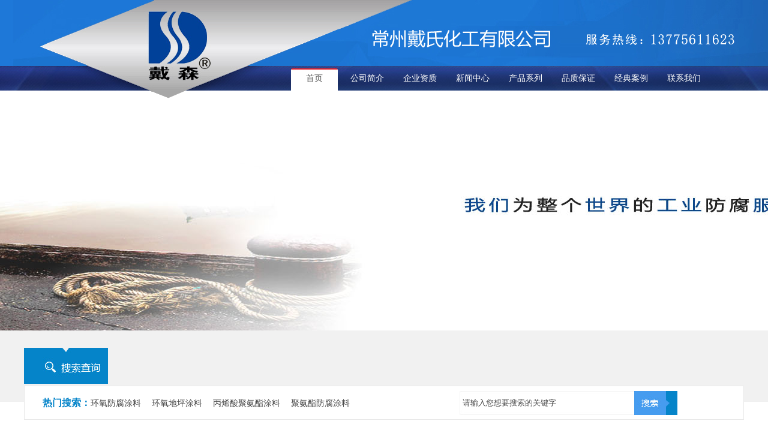

--- FILE ---
content_type: text/html; Charset=utf-8
request_url: http://www.cz-daishi.com/index.html
body_size: 8216
content:

<script>
var _hmt = _hmt || [];
(function() {
  var hm = document.createElement("script");
  hm.src = "//hm.baidu.com/hm.js?318b216d0ecad609d1533127e5c90c09";
  var s = document.getElementsByTagName("script")[0];
  s.parentNode.insertBefore(hm, s);
})();
</script>






<!DOCTYPE html PUBLIC "-//W3C//DTD XHTML 1.0 Transitional//EN" "http://www.w3.org/TR/xhtml1/DTD/xhtml1-transitional.dtd">
<html xmlns="http://www.w3.org/1999/xhtml">
<HEAD>

<TITLE>氟碳面漆-氯化橡胶-脂肪族聚氨酯面漆-环氧富锌底漆-常州戴氏化工</TITLE>
<META NAME="Keywords" CONTENT="环氧富锌底漆,脂肪族聚氨酯面漆,氯化橡胶面漆,氟碳面漆,氯磺化聚乙烯涂料,玻璃鳞片涂料
">
<META NAME="Description" CONTENT="常州戴氏化工有限公司主要生产销售玻璃鳞片涂料环氧富锌底漆,脂肪族聚氨酯面漆,氯化橡胶面漆,氟碳面漆,氯磺化聚乙烯涂料等各类重防腐漆，广泛应用于军工、石油、化工、电力等各个行业的防腐领域。">
<meta http-equiv="X-UA-Compatible" content="IE=EmulateIE7" />
<meta http-equiv="Content-Type" content="text/html; charset=utf-8">
<meta name="Author" content="常州迅捷网络科技有限公司,www.xunjee.cn" />
<META HTTP-EQUIV="imagetoolbar" CONTENT= "no">
<LINK HREF="Css/Layout.css" REL="stylesheet" TYPE="text/css">
<LINK href="images/qq/qq.css" type=text/css rel=stylesheet>
<SCRIPT src="js/jquery-1.2.6.pack.js" type="text/javascript"></SCRIPT>
<SCRIPT src="js/jquery-1.3.2.min.js" type="text/javascript"></SCRIPT>
<meta name="viewport" content="width=device-width, user-scalable=yes, initial-scale=0.3, maximum-scale=1.0, minimum-scale=0.3">
</HEAD>

<BODY>

<div style="width:100%; height:110px; background:url(images/top1.jpg) center top no-repeat">&nbsp;</div>
<div style="width:100%; margin:auto; height:41px; background:url(images/menu_bg.jpg) center top no-repeat">
    	<div style="width:1200px; margin:auto">
        			<div style="float:left; width:445px;">&nbsp;</div>
                	<div style="float:left;" class="menu_ab" onMouseOver="javascript:this.className='menu_ab';"   onMouseOut="javascript:this.className='menu_ab';"><a href="index.html">首页</a></div>
                    <div style="float:left;" class="menu_a" onMouseOver="javascript:this.className='menu_ab';"   onMouseOut="javascript:this.className='menu_a';"><a href="about.html">公司简介</a></div>
                    
                                        <div style="float:left;" class="menu_a" onMouseOver="javascript:this.className='menu_ab';"   onMouseOut="javascript:this.className='menu_a';"><a href="honor.html">企业资质</a></div>
                    <div style="float:left;" class="menu_a" onMouseOver="javascript:this.className='menu_ab';"   onMouseOut="javascript:this.className='menu_a';"><a href="news.html">新闻中心</a></div>
                    <div style="float:left"  class="menu_a" onMouseOver="javascript:this.className='menu_ab';"   onMouseOut="javascript:this.className='menu_a';"><a href="products.html">产品系列</a></div>
                    <div style="float:left"  class="menu_a" onMouseOver="javascript:this.className='menu_ab';"   onMouseOut="javascript:this.className='menu_a';"><a href="sqa.html">品质保证</a></div>
                    <div style="float:left"  class="menu_a" onMouseOver="javascript:this.className='menu_ab';"   onMouseOut="javascript:this.className='menu_a';"><a href="case.html">经典案例</a></div>
                    <div style="float:left"  class="menu_a" onMouseOver="javascript:this.className='menu_ab';"   onMouseOut="javascript:this.className='menu_a';"><a href="contact.html">联系我们</a></div>
                    <div class="clear"></div>
                </div>
</div>


<div style="width:100%; margin:auto">
	<div style="width:1200px; margin:auto">
    	<div id="Layer1" style="position:absolute; width:1px; height:1px; z-index:1">
     		<div id="Layer2" style="position:absolute; width:1px; left:209px; top:0px; z-index:100" ><img src="images/bottom.png"></div>
        </div>
	</div>
</div>
  

<div style="width:100%; background:url(images/index_banner.jpg) center top no-repeat; height:400px">&nbsp;</div>


<script language="JavaScript">
function validform(theForm)
{ 
if (theForm.Keywords.value=="请输入您想要搜索的关键字")
{
	alert ("请输入关键词！");
	theForm.Keywords.focus();
	return (false);
}

return (true);
}
function OnFocusFun(element,elementvalue)
{
    if(element.value==elementvalue)
    {
        element.value="";
        element.style.color="#454545";
    }
}
//离开输入框时触发事件
function OnBlurFun(element,elementvalue)
{
    if(element.value==""||element.value.replace(/\s/g,"")=="")
    {
        element.value=elementvalue;    
        element.style.color="#454545";
    }
}
function bt(){

}
</script>

<div style="width:100%; margin:auto; height:149px; background:url(images/index_1.jpg)">
	<div style="width:1200px; margin:auto">
    	<div style="width:1200px; height:63px; background:#f1f1f1; padding-top:29px"><img src="images/index_2.jpg"></div>
        <div style="width:1198px; height:55px; background:#ffffff; border:1px solid #e9e9e9">
        	<div style="float:left; width:695px; height:55px; line-height:55px; text-align:left; padding-left:30px"><font style="color:#0584c9; font-weight:bold; font-size:16px">热门搜索：</font>环氧防腐涂料 　环氧地坪涂料　 丙烯酸聚氨酯涂料 　聚氨酯防腐涂料</div>
        	<div style="float:left; width:363px; background:url(images/search.jpg); height:40px; margin-top:8px">
            <form action="products_search.html" method=Post onSubmit="return validform(this)" ID="searchALL">
<input type="text" name="Keywords" style="width:285px; height:40px; line-height:40px;; padding-left:5px; float:left;border:none;background:none;color:#454545;" value="请输入您想要搜索的关键字" onFocus="OnFocusFun(this,'请输入您想要搜索的关键字')" onBlur="OnBlurFun(this,'请输入您想要搜索的关键字')"><input type="hidden" value="OK" name="Issearch"><INPUT TYPE="submit" style="width:70px; height:40px; float:left; border:none;background:none; cursor:pointer;" value="&nbsp; &nbsp;" onFocus="this.blur()">
</form>
            </div>
        	<div style="float:left; width:110px">&nbsp;</div>
            <div class="clear"></div>
        </div>
    </div>
</div>
<div style="width:100%; margin:auto">
	<div style="margin:auto; width:1200px; text-align:center; padding-top:50px; padding-bottom:20px"><img src="images/index_3.jpg"></div>
    <div style="margin:auto; width:1050px; line-height:25px; text-align:center; color:#909090; padding-bottom:40px">常州戴氏化工有限公司位于常州市晋陵北路217号，是一家以油漆涂料为主业的专业化工企业，公司主要品种有：环氧铁红底漆、环氧地坪涂料、氯化橡胶系列涂料、<br>
丙烯酸聚氨酯涂料、耐高温系列涂料、高氯化系列涂料、氯磺化聚乙烯系列涂料、氟碳漆、防水涂料、防火涂料、防水卷材、原生态桐油等产品<a href="about.html" style="color:#f59f09">[详情>>]</a></div>
</div>

<div style="width:100%; margin:auto; padding-bottom:40px">
	<div style="width:1200px; margin:auto">
    	<div style="float:left; width:184px; height:34px; background:url(images/t1.jpg); color:#ffffff; font-size:16px; padding-top:160px; text-align:center">100%质量保证</div>
        <div style="float:left; width:18px;">&nbsp;</div>
    	<div style="float:left; width:184px; height:34px; background:url(images/t2.jpg); color:#ffffff; font-size:16px; padding-top:160px; text-align:center">30多个省市城市覆盖</div>
        <div style="float:left; width:18px;">&nbsp;</div>
    	<div style="float:left; width:184px; height:34px; background:url(images/t3.jpg); color:#ffffff; font-size:16px; padding-top:160px; text-align:center">10多年生产经验</div>
        <div style="float:left; width:18px;">&nbsp;</div>
    	<div style="float:left; width:184px; height:34px; background:url(images/t4.jpg); color:#ffffff; font-size:16px; padding-top:160px; text-align:center">1000多个成功案例</div>
        <div style="float:left; width:18px;">&nbsp;</div>
    	<div style="float:left; width:184px; height:34px; background:url(images/t5.jpg); color:#ffffff; font-size:16px; padding-top:160px; text-align:center">零风险无后顾之忧</div>
        <div style="float:left; width:18px;">&nbsp;</div>
    	<div style="float:left; width:184px; height:34px; background:url(images/t6.jpg); color:#ffffff; font-size:16px; padding-top:160px; text-align:center">全网络最好的售后</div>
    	<div class="clear"></div>
        <p style="text-align:center;font-size:18px;">
    《互联网危险物品信息发布管理规定》官方链接：<a href="https://app.mps.gov.cn/gdnps/pc/content.jsp?id=7423967" target="_blank">https://app.mps.gov.cn/gdnps/pc/content.jsp?id=7423967</a>
</p>
<p style="text-align: center;">
    <img src="../ueditor/asp/upload/image/20230717/16895732022391385.jpg" title="ds.jpg" alt="ds.jpg"/>
</p>
    </div>
</div>




<div style="width:100%; margin:auto; height:527px; background:url(images/index_4.jpg) center top; padding-top:147px">
	<div style="width:1200px; margin:auto">
    	<div style="float:left; width:263px;">
        	<div style="width:263px; background:url(images/index_left_1.jpg); height:45px; line-height:45px; color:#ffffff; font-size:16px; text-align:center">产品类别</div>
            <div style='width:263px;height:34px'><div style='width:223px;text-align:left;line-height:34px;line-height:34px;padding-left:20px;padding-right:20px'><A href='products_class_1.html'  title='环氧防腐涂料系列' class='index_left_product'>环氧防腐涂料系列</A></div></div><div><img src='images/index_left_line.jpg'></div><div style='width:263px;height:34px'><div style='width:223px;text-align:left;line-height:34px;line-height:34px;padding-left:20px;padding-right:20px'><A href='products_class_2.html'  title='导电绝缘防腐涂料系列' class='index_left_product'>导电绝缘防腐涂料系列</A></div></div><div><img src='images/index_left_line.jpg'></div><div style='width:263px;height:34px'><div style='width:223px;text-align:left;line-height:34px;line-height:34px;padding-left:20px;padding-right:20px'><A href='products_class_3.html'  title='聚氨酯防腐涂料系列' class='index_left_product'>聚氨酯防腐涂料系列</A></div></div><div><img src='images/index_left_line.jpg'></div><div style='width:263px;height:34px'><div style='width:223px;text-align:left;line-height:34px;line-height:34px;padding-left:20px;padding-right:20px'><A href='products_class_4.html'  title='丙烯酸防腐涂料系列' class='index_left_product'>丙烯酸防腐涂料系列</A></div></div><div><img src='images/index_left_line.jpg'></div><div style='width:263px;height:34px'><div style='width:223px;text-align:left;line-height:34px;line-height:34px;padding-left:20px;padding-right:20px'><A href='products_class_5.html'  title='氯化橡胶防腐涂料系列' class='index_left_product'>氯化橡胶防腐涂料系列</A></div></div><div><img src='images/index_left_line.jpg'></div><div style='width:263px;height:34px'><div style='width:223px;text-align:left;line-height:34px;line-height:34px;padding-left:20px;padding-right:20px'><A href='products_class_6.html'  title='高氯化聚乙烯防腐涂料系列' class='index_left_product'>高氯化聚乙烯防腐涂料系列</A></div></div><div><img src='images/index_left_line.jpg'></div><div style='width:263px;height:34px'><div style='width:223px;text-align:left;line-height:34px;line-height:34px;padding-left:20px;padding-right:20px'><A href='products_class_7.html'  title='氯磺化聚乙烯防腐涂料系列' class='index_left_product'>氯磺化聚乙烯防腐涂料系列</A></div></div><div><img src='images/index_left_line.jpg'></div><div style='width:263px;height:34px'><div style='width:223px;text-align:left;line-height:34px;line-height:34px;padding-left:20px;padding-right:20px'><A href='products_class_8.html'  title='醇酸防腐涂料系列' class='index_left_product'>醇酸防腐涂料系列</A></div></div><div><img src='images/index_left_line.jpg'></div><div style='width:263px;height:34px'><div style='width:223px;text-align:left;line-height:34px;line-height:34px;padding-left:20px;padding-right:20px'><A href='products_class_9.html'  title='有机硅耐高温防腐涂料系列' class='index_left_product'>有机硅耐高温防腐涂料系列</A></div></div><div><img src='images/index_left_line.jpg'></div><div style='width:263px;height:34px'><div style='width:223px;text-align:left;line-height:34px;line-height:34px;padding-left:20px;padding-right:20px'><A href='products_class_10.html'  title='氟碳防腐涂料系列' class='index_left_product'>氟碳防腐涂料系列</A></div></div><div><img src='images/index_left_line.jpg'></div><div style='width:263px;height:34px'><div style='width:223px;text-align:left;line-height:34px;line-height:34px;padding-left:20px;padding-right:20px'><A href='products_class_11.html'  title='地坪防腐涂料系列' class='index_left_product'>地坪防腐涂料系列</A></div></div><div><img src='images/index_left_line.jpg'></div><div style='width:263px;height:34px'><div style='width:223px;text-align:left;line-height:34px;line-height:34px;padding-left:20px;padding-right:20px'><A href='products_class_12.html'  title='特种重防腐涂料系列' class='index_left_product'>特种重防腐涂料系列</A></div></div><div><img src='images/index_left_line.jpg'></div><div style='width:263px;height:34px'><div style='width:223px;text-align:left;line-height:34px;line-height:34px;padding-left:20px;padding-right:20px'><A href='products_class_13.html'  title='水性涂料防腐系列' class='index_left_product'>水性涂料防腐系列</A></div></div><div><img src='images/index_left_line.jpg'></div><div style='width:263px;height:34px'><div style='width:223px;text-align:left;line-height:34px;line-height:34px;padding-left:20px;padding-right:20px'><A href='products_class_187.html'  title='过氯乙烯系列' class='index_left_product'>过氯乙烯系列</A></div></div><div><img src='images/index_left_line.jpg'></div>
        </div>
        <div style="float:left; width:36px">&nbsp;</div>
        <div style="float:left; width:901px">
        	<div style="width:901px; height:43px; line-height:43px; border-bottom:2px solid #00a0e9">
            	<div style="float:left; text-align:left;padding-left:20px; color:#00a0e9; height:43px; line-height:43px; font-size:18px; font-weight:bold">推荐产品</div>
                <div style="float:right; text-align:right; padding-right:20px; height:43px; line-height:43px"><a href="products.html" style="color:#454545">更多>></a></div>
                <div class="clear"></div>
            </div>
            <div style="width:901px; margin:auto; padding-top:40px">
            	<div style='width:25%;float:left;text-align:center'><div style='width:200px'><a href='Detail_pro_467.html'><img src='upload/product/201732413431262.jpg' width='200' height='150' border='0'/></a></div><div style='width:200px; height:45px;line-height:45px'><a href='Detail_pro_467.html' class='index_product'>聚氨酯地坪漆</a></div></div><div style='width:25%;float:left;text-align:center'><div style='width:200px'><a href='Detail_pro_458.html'><img src='upload/product/201732413295548.jpg' width='200' height='150' border='0'/></a></div><div style='width:200px; height:45px;line-height:45px'><a href='Detail_pro_458.html' class='index_product'>氟碳漆</a></div></div><div style='width:25%;float:left;text-align:center'><div style='width:200px'><a href='Detail_pro_417.html'><img src='upload/product/201732316573111.jpg' width='200' height='150' border='0'/></a></div><div style='width:200px; height:45px;line-height:45px'><a href='Detail_pro_417.html' class='index_product'>耐高温无机富锌底漆</a></div></div><div style='width:25%;float:left;text-align:center'><div style='width:200px'><a href='Detail_pro_316.html'><img src='upload/product/201732213481221.jpg' width='200' height='150' border='0'/></a></div><div style='width:200px; height:45px;line-height:45px'><a href='Detail_pro_316.html' class='index_product'>氯磺化漆</a></div></div><div style='width:25%;float:left;text-align:center'><div style='width:200px'><a href='Detail_pro_264.html'><img src='upload/product/201732210501496.jpg' width='200' height='150' border='0'/></a></div><div style='width:200px; height:45px;line-height:45px'><a href='Detail_pro_264.html' class='index_product'>氯化橡胶漆</a></div></div><div style='width:25%;float:left;text-align:center'><div style='width:200px'><a href='Detail_pro_234.html'><img src='upload/product/201732116243612.jpg' width='200' height='150' border='0'/></a></div><div style='width:200px; height:45px;line-height:45px'><a href='Detail_pro_234.html' class='index_product'>聚氨酯面漆</a></div></div><div style='width:25%;float:left;text-align:center'><div style='width:200px'><a href='Detail_pro_97.html'><img src='upload/product/2016122715361365.jpg' width='200' height='150' border='0'/></a></div><div style='width:200px; height:45px;line-height:45px'><a href='Detail_pro_97.html' class='index_product'>环氧沥青漆</a></div></div><div style='width:25%;float:left;text-align:center'><div style='width:200px'><a href='Detail_pro_33.html'><img src='upload/product/2016122210170840.jpg' width='200' height='150' border='0'/></a></div><div style='width:200px; height:45px;line-height:45px'><a href='Detail_pro_33.html' class='index_product'>环氧富锌底漆</a></div></div><div class='clear'></div>
            </div>
        </div>
        <div class="clear"></div>
    </div>
</div>


<div style="width:100%; margin:auto; background:url(images/index_5.jpg); height:467px">
	<div style="width:1200px; margin:auto; text-align:center; padding-top:30px; padding-bottom:10px"><img src="images/index_6.jpg"></div>
	<div style="width:1200px; margin:auto; overflow:hidden">
    
    
    
    
    
    	<div id="demost">
                  <div id="indemo">
                  <div id="demo1e">
                  
                     <div style="float:left; width:250px; text-align:center; padding-top:20px">
                        <div style='width:235px;height:175px;text-align:center'><a href='case_Show_25.html'><img src='upload/uploadfile/201662915131982.jpg' width='235' height='175' border=0/></a></div><div style='height:22px; width:235px'>&nbsp;</div><div style='width:235px;height:108px;background:#ffffff'><div style='width:235px;height:25px;line-height:25px'>&nbsp;</div><div style='width:215px;height:25px;line-height:25px;text-align:left;padding-left:10px;padding-right:10px'><a href='case_Show_25.html' style='color:#6d6d6d;font-weight:bold' title='北海亚特兰蒂斯海乐园工程项目'>北海亚特兰蒂斯海乐园...</a></div><div style='width:215px;height:58px;line-height:25px;text-align:left;padding-left:10px;padding-right:10px'></div></div>
                     </div>
                     
                     <div style="float:left; width:250px; text-align:center; padding-top:20px">
                        <div style='width:235px;height:175px;text-align:center'><a href='case_Show_26.html'><img src='upload/uploadfile/20167510590525.jpg' width='235' height='175' border=0/></a></div><div style='height:22px; width:235px'>&nbsp;</div><div style='width:235px;height:108px;background:#ffffff'><div style='width:235px;height:25px;line-height:25px'>&nbsp;</div><div style='width:215px;height:25px;line-height:25px;text-align:left;padding-left:10px;padding-right:10px'><a href='case_Show_26.html' style='color:#6d6d6d;font-weight:bold' title='40吨环氧铁红底漆-环氧云铁中间漆-氯化橡胶面漆整装待发'>40吨环氧铁红底漆-...</a></div><div style='width:215px;height:58px;line-height:25px;text-align:left;padding-left:10px;padding-right:10px'></div></div>
                     </div>
                     
                     <div style="float:left; width:250px; text-align:center; padding-top:20px">
                        <div style='width:235px;height:175px;text-align:center'><a href='case_Show_33.html'><img src='upload/uploadfile/20168417425077.jpg' width='235' height='175' border=0/></a></div><div style='height:22px; width:235px'>&nbsp;</div><div style='width:235px;height:108px;background:#ffffff'><div style='width:235px;height:25px;line-height:25px'>&nbsp;</div><div style='width:215px;height:25px;line-height:25px;text-align:left;padding-left:10px;padding-right:10px'><a href='case_Show_33.html' style='color:#6d6d6d;font-weight:bold' title='华中农业大学项目'>华中农业大学项目</a></div><div style='width:215px;height:58px;line-height:25px;text-align:left;padding-left:10px;padding-right:10px'></div></div>
                     </div>
                     
                     <div style="float:left; width:250px; text-align:center; padding-top:20px">
                        <div style='width:235px;height:175px;text-align:center'><a href='case_Show_37.html'><img src='upload/uploadfile/20168515303231.jpg' width='235' height='175' border=0/></a></div><div style='height:22px; width:235px'>&nbsp;</div><div style='width:235px;height:108px;background:#ffffff'><div style='width:235px;height:25px;line-height:25px'>&nbsp;</div><div style='width:215px;height:25px;line-height:25px;text-align:left;padding-left:10px;padding-right:10px'><a href='case_Show_37.html' style='color:#6d6d6d;font-weight:bold' title='中天钢铁项目'>中天钢铁项目</a></div><div style='width:215px;height:58px;line-height:25px;text-align:left;padding-left:10px;padding-right:10px'></div></div>
                     </div>
                     
                     <div style="float:left; width:250px; text-align:center; padding-top:20px">
                        <div style='width:235px;height:175px;text-align:center'><a href='case_Show_43.html'><img src='upload/uploadfile/201682417341220.jpg' width='235' height='175' border=0/></a></div><div style='height:22px; width:235px'>&nbsp;</div><div style='width:235px;height:108px;background:#ffffff'><div style='width:235px;height:25px;line-height:25px'>&nbsp;</div><div style='width:215px;height:25px;line-height:25px;text-align:left;padding-left:10px;padding-right:10px'><a href='case_Show_43.html' style='color:#6d6d6d;font-weight:bold' title='亳州市垃圾渗滤液处理站工程项目'>亳州市垃圾渗滤液处理...</a></div><div style='width:215px;height:58px;line-height:25px;text-align:left;padding-left:10px;padding-right:10px'></div></div>
                     </div>
                     
                     <div style="float:left; width:250px; text-align:center; padding-top:20px">
                        <div style='width:235px;height:175px;text-align:center'><a href='case_Show_47.html'><img src='upload/uploadfile/201611117113318.jpg' width='235' height='175' border=0/></a></div><div style='height:22px; width:235px'>&nbsp;</div><div style='width:235px;height:108px;background:#ffffff'><div style='width:235px;height:25px;line-height:25px'>&nbsp;</div><div style='width:215px;height:25px;line-height:25px;text-align:left;padding-left:10px;padding-right:10px'><a href='case_Show_47.html' style='color:#6d6d6d;font-weight:bold' title='冷镀锌涂料的优秀性能-宁夏大坝电厂'>冷镀锌涂料的优秀性能...</a></div><div style='width:215px;height:58px;line-height:25px;text-align:left;padding-left:10px;padding-right:10px'></div></div>
                     </div>
                     
                  	<div class="clear"></div>
                  </div>
                  <div id="demo211"></div>
                  </div>
                  </div>
                      <script>
                  <!--
                  var speed=16;
                  var tab=document.getElementById("demost");
                  var tab1=document.getElementById("demo1e");
                  var tab2=document.getElementById("demo211");
                  tab2.innerHTML=tab1.innerHTML;
                  function Marquee(){
                  if(tab2.offsetWidth-tab.scrollLeft<=0)
                  tab.scrollLeft-=tab1.offsetWidth
                  else{
                  tab.scrollLeft++;
                  }
                  }
                  var MyMar=setInterval(Marquee,speed);
                  tab.onmouseover=function() {clearInterval(MyMar)};
                  tab.onmouseout=function() {MyMar=setInterval(Marquee,speed)};
                  -->
                  </script>
    
    
    
    
    
    
    
    </div>
</div>






<div style="width:100%; margin:auto">
	<div style="width:1200px; margin:auto; text-align:center"><img src="images/index_7.jpg"></div>
    <div style="width:1200px; margin:auto; padding-bottom:20px">
    	
        
        <div style="float:left; width:95px">&nbsp;</div>
    	
        
        <div style="float:left; width:1200px">
        	 
				<div style="width:1200px; height:83px; background:url(images/index_8.jpg); margin-bottom:15px">
					<div style="float:left; width:83px; text-align:center">
                    	<div style="width:83px; height:24px; line-height:24px; color:#ffffff">2026年1月</div>
                    	<div style="width:83px; height:58px; line-height:58px; color:#b6b6b6; font-size:26px; font-weight:bold">20日</div>
                    </div>
                    <div style="float:left; width:21px">&nbsp;</div>
					<div style="float:left; width:400px">
                    	<div style="width:1100px; height:20px">&nbsp;</div>
                        <div style="width:1100px; height:25px; line-height:25px"><a href="news_Show_227.html" title="耐油抗静电漆：原理、应用及选购施工指南" class="index_news_a">耐油抗静电漆：原理、应用及选购施工指南</a></div>
                        <div style="width:1100px; height:25px; line-height:25px; color:#989898">耐油抗静电漆是一种特殊的功能性涂料，它同时具备耐油腐...</a></div>
                    </div>
					<div class="clear"></div>
				</div>
			 
				<div style="width:1200px; height:83px; background:url(images/index_8.jpg); margin-bottom:15px">
					<div style="float:left; width:83px; text-align:center">
                    	<div style="width:83px; height:24px; line-height:24px; color:#ffffff">2025年11月</div>
                    	<div style="width:83px; height:58px; line-height:58px; color:#b6b6b6; font-size:26px; font-weight:bold">27日</div>
                    </div>
                    <div style="float:left; width:21px">&nbsp;</div>
					<div style="float:left; width:400px">
                    	<div style="width:1100px; height:20px">&nbsp;</div>
                        <div style="width:1100px; height:25px; line-height:25px"><a href="news_Show_224.html" title="环氧云母氧化铁防护涂料：长效防腐的“钢铁卫士”" class="index_news_a">环氧云母氧化铁防护涂料：长效防腐的“钢铁卫士”</a></div>
                        <div style="width:1100px; height:25px; line-height:25px; color:#989898">在工业防护领域，钢铁结构的腐蚀是一个永恒的话题。风雨...</a></div>
                    </div>
					<div class="clear"></div>
				</div>
			 
				<div style="width:1200px; height:83px; background:url(images/index_8.jpg); margin-bottom:15px">
					<div style="float:left; width:83px; text-align:center">
                    	<div style="width:83px; height:24px; line-height:24px; color:#ffffff">2025年11月</div>
                    	<div style="width:83px; height:58px; line-height:58px; color:#b6b6b6; font-size:26px; font-weight:bold">17日</div>
                    </div>
                    <div style="float:left; width:21px">&nbsp;</div>
					<div style="float:left; width:400px">
                    	<div style="width:1100px; height:20px">&nbsp;</div>
                        <div style="width:1100px; height:25px; line-height:25px"><a href="news_Show_223.html" title="聚氨酯铁红防腐涂料：工业防腐领域的“红色卫士”" class="index_news_a">聚氨酯铁红防腐涂料：工业防腐领域的“红色卫士”</a></div>
                        <div style="width:1100px; height:25px; line-height:25px; color:#989898">在工业防腐的广阔领域中，有一种涂料因其卓越的性能和极...</a></div>
                    </div>
					<div class="clear"></div>
				</div>
			 
				<div style="width:1200px; height:83px; background:url(images/index_8.jpg); margin-bottom:15px">
					<div style="float:left; width:83px; text-align:center">
                    	<div style="width:83px; height:24px; line-height:24px; color:#ffffff">2025年10月</div>
                    	<div style="width:83px; height:58px; line-height:58px; color:#b6b6b6; font-size:26px; font-weight:bold">31日</div>
                    </div>
                    <div style="float:left; width:21px">&nbsp;</div>
					<div style="float:left; width:400px">
                    	<div style="width:1100px; height:20px">&nbsp;</div>
                        <div style="width:1100px; height:25px; line-height:25px"><a href="news_Show_222.html" title="环氧树脂沥青清漆：为您的设施打造坚不可摧的“防水防腐铠甲”" class="index_news_a">环氧树脂沥青清漆：为您的设施打造坚不可摧的“防水防腐...</a></div>
                        <div style="width:1100px; height:25px; line-height:25px; color:#989898">在工业防护、建筑防水和地下工程领域，材料的耐久性直接...</a></div>
                    </div>
					<div class="clear"></div>
				</div>
			 
        </div>
        
        
        
        
        
        
        
        
        
        
        
        
        
        
        
        
        
        
        <div class="clear"></div>
    </div>
</div>











<div style="width:100%; margin:auto; height:354px; background:url(images/page_bottom.jpg)">
	<div style="width:1200px; margin:auto; height:60px; line-height:60px; text-align:left; color:#ffffff; font-size:18px">友情链接：</div>
    <div style="width:1200px; margin:auto">
    	<div style="float:left; width:650px">
        	<div style="width:650px; text-align:left; height:60px">
            	<div class='clear'></div>
            </div>
            <div style="width:650px; text-align:left; color:#7b7b7b; line-height:30px; padding-top:20px" class="bottom_a">
            	戴氏化工服务范围：<a href="http://www.baidu.com" target="_blank">环氧防腐涂料</a> 常州聚氨酯防腐涂料 扬州环氧地坪涂料 镇江环氧防腐涂料 
镇江聚氨酯防腐涂料 镇江丙烯酸聚氨酯涂料 南京聚氨酯防腐涂料 南京环氧地坪涂料 南京环氧防腐涂料
济南聚氨酯防腐涂料 济南丙烯酸聚氨酯涂料 济南聚氨酯防腐涂料 济南环氧防腐涂料
            </div>
            <div style="width:650px; text-align:left; padding-top:20px; line-height:25px; color:#ffffff">常州戴氏化工有限公司版权所有<br>
<a href="http://www.xunjee.com" target="_blank" style="color:#ffffff">常州网络公司</a>-迅捷网络<br><a href="https://app.mps.gov.cn/gdnps/pc/content.jsp?id=7423967" rel="nofollow" target="_blank" style="color:#FFFFFF">   《互联网危险物品信息发布管理规定》</a><br><a href="http://beian.miit.gov.cn/" target="_blank" style="color:#ffffff">苏ICP备13056610号</a></div>
        </div>
        <div style="width:550px; float:left">
        	<div style="width:550px;">
            	<div style="float:left; width:290px; text-align:right"><img src="images/bottom_tel.png" align="absmiddle"></div>
                <div style="float:left; text-align:right; color:#ff9e00; font-size:28px; font-weight:bold; padding-top:5px">0519-83333238</div>
            </div>
            <div style="width:500px; text-align:right; padding-top:50px"><img src="images/bottom_code.jpg"></div>
            <div style="width:500px; text-align:right; padding-top:20px; color:#ffffff; line-height:25px">电话/传真：0519-83333238 手 机：13775611623<br>
 Email:tuliaoyouqi@163.com 地 址：常州市新北区晋陵北路217号</div>
        </div>
        <div class="clear"></div>
    </div>
</div>


</BODY></HTML>


--- FILE ---
content_type: text/css
request_url: http://www.cz-daishi.com/Css/Layout.css
body_size: 1074
content:
HTML BODY {
	MARGIN:0px;  PADDING:0px; TEXT-ALIGN:left; FONT-SIZE:14px; FONT-FAMILY:"微软雅黑","宋体";color:#454545;
}

TD,div {font-family: "微软雅黑","宋体";font-size: 14px; color: #454545; line-height:20px;}

INPUT,TEXTAREA {BORDER-WIDTH:1px; BORDER-COLOR:cccccc;background:ffffff;font-family: "微软雅黑","宋体";}


A {TEXT-DECORATION:none;color:#454545; font-size:14px
}

A:hover {
	COLOR:#454545; TEXT-DECORATION:none; font-size:14px/* TOP:1px; LEFT:1px; POSITION:relative;*/
}

.clear{clear:both;}



.IndexFlash
{
	width:100%;
	height:362px;
	overflow:hidden;
	margin:auto;
	background:#ffffff;
	text-align:left;
}

/*#Content img{border:#a5a5a5 solid 1px}
*/
.bt{
	FONT-SIZE: 12px;
	FONT-FAMILY: "Arial","宋体";
	COLOR: #fdf9d3;
	BORDER: NONE;
	BACKGROUND-Color:#176ba1;
	padding:6px 8px 3px 8px;
	CURSOR:pointer;
}

#demost {
overflow:hidden;
width: 1200px;
height:467px;
}
#indemo {
float: left;
width: 800%;
}
#demo1e {
float: left;
}
#demo211 {
float: left;
}


.bottom{ background:#000; width:1000px; margin:auto; height:50px; line-height:50px; color:#ffffff; text-align:center}

.menu_a { width:78px; height:41px; line-height:41px; text-align:center; margin-right:10px}
.menu_a a{ color:#ffffff; font-size:14px; width:78px; height:41px; display:block}
.menu_a a:hover{ color:#ffffff; font-size:14px; width:78px; height:41px; display:block}


.menu_ab { width:78px; height:41px; line-height:41px; text-align:center; background:url(../images/menu_ok.jpg); margin-right:10px}
.menu_ab a{ color:#585858; font-size:14px; width:78px; height:41px; display:block}
.menu_ab a:hover{ color:#585858; font-size:14px; width:78px; height:41px; display:block}


.news_p{width:100%; margin:auto; text-align:left; height:40px; line-height:40px; color:#454545; font-size:14px}
.news_p_a{ color:#454545;font-size:14px}
.news_p_a:hover{ color:#454545; font-size:14px}


.index_left_product{ color:#454545; font-size:14px;}
.index_left_product:hover{ color:#00a0e9; font-size:14px;}

.index_product{ color:#454545; font-size:14px;}
.index_product:hover{ color:#00a0e9; font-size:14px;}

.index_news_a{ color:#333333; font-size:14px}
.index_news_a:hover{ color:#0266b5; font-size:14px}

.bottom_a a:{ color:#7b7b7b; font-size:14px}
.bottom_a a:hover{ color:#ffffff; font-size:14px}

--- FILE ---
content_type: text/css
request_url: http://www.cz-daishi.com/images/qq/qq.css
body_size: 781
content:
@charset "utf-8";
H2 {
	PADDING-RIGHT: 0px; PADDING-LEFT: 0px; PADDING-BOTTOM: 0px; MARGIN: 0px; BORDER-TOP-STYLE: none; PADDING-TOP: 0px; BORDER-RIGHT-STYLE: none; BORDER-LEFT-STYLE: none; LIST-STYLE-TYPE: none; BORDER-BOTTOM-STYLE: none
}



UL {
	PADDING-RIGHT: 0px; PADDING-LEFT: 0px; PADDING-BOTTOM: 0px; MARGIN: 0px; BORDER-TOP-STYLE: none; PADDING-TOP: 0px; BORDER-RIGHT-STYLE: none; BORDER-LEFT-STYLE: none; LIST-STYLE-TYPE: none; BORDER-BOTTOM-STYLE: none
}
LI {
	PADDING-RIGHT: 0px; PADDING-LEFT: 0px; PADDING-BOTTOM: 0px; MARGIN: 0px; BORDER-TOP-STYLE: none; PADDING-TOP: 0px; BORDER-RIGHT-STYLE: none; BORDER-LEFT-STYLE: none; LIST-STYLE-TYPE: none; BORDER-BOTTOM-STYLE: none
}

A:hover {
	COLOR: #000000
}
A {
	FONT-SIZE: 14px; COLOR: #696969; TEXT-DECORATION: none
}



.QQbox {
	Z-INDEX: 99; RIGHT: 0px; WIDTH: 178px; POSITION: absolute; TOP: 150px
}
.QQbox .press {
	RIGHT: 0px; WIDTH: 33px; CURSOR: pointer; BORDER-TOP-STYLE: none; BORDER-RIGHT-STYLE: none; BORDER-LEFT-STYLE: none; POSITION: absolute; HEIGHT: 158px; BORDER-BOTTOM-STYLE: none
}
.QQbox .Qlist {
	BACKGROUND: url(../../images/qq/qq_listbg.gif) repeat-y -155px 0px; LEFT: 0px; WIDTH: 145px; POSITION: absolute
}
.QQbox .Qlist .t {
	FONT-SIZE: 1px; FLOAT: right; WIDTH: 145px; HEIGHT: 6px
}
.QQbox .Qlist .b {
	FONT-SIZE: 1px; FLOAT: right; WIDTH: 145px; HEIGHT: 6px
}
.QQbox .Qlist .t {
	BACKGROUND: url(../../images/qq/qq_listbg.gif) no-repeat left 50%
}
.QQbox .Qlist .b {
	BACKGROUND: url(../../images/qq/qq_listbg.gif) no-repeat right 50%
}
.QQbox .Qlist .con {
	BACKGROUND: #fff; MARGIN: 0px auto; WIDTH: 90%
}
.QQbox .Qlist .con H2 {
	BORDER-RIGHT: #3a708d 1px solid; BORDER-TOP: #3a708d 1px solid; BACKGROUND: url(../../images/qq/qq_listbg.gif) repeat-y -163px 0px; FONT: bold 12px/22px "宋体"; BORDER-LEFT: #3a708d 1px solid; COLOR: #fff; BORDER-BOTTOM: #3a708d 1px solid; HEIGHT: 22px; TEXT-ALIGN: center
}
.QQbox .Qlist .con UL {
	
}
.QQbox .Qlist .con UL LI {
	PADDING-RIGHT: 0px; PADDING-LEFT: 8px; BACKGROUND: #ffffff; PADDING-BOTTOM: 0px; PADDING-TOP: 5px; HEIGHT: 20px
}
.QQbox .Qlist .con UL LI.odd {
	BACKGROUND: #fff; margin-bottom:5px; text-align:left
}
